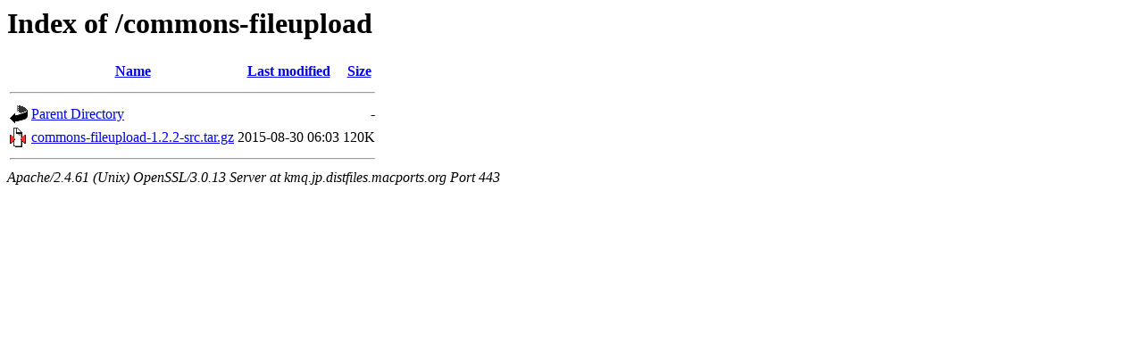

--- FILE ---
content_type: text/html;charset=UTF-8
request_url: https://kmq.jp.distfiles.macports.org/commons-fileupload/
body_size: 1043
content:
<!DOCTYPE HTML PUBLIC "-//W3C//DTD HTML 3.2 Final//EN">
<html>
 <head>
  <title>Index of /commons-fileupload</title>
 </head>
 <body>
<h1>Index of /commons-fileupload</h1>
  <table>
   <tr><th valign="top"><img src="/icons/blank.gif" alt="[ICO]"></th><th><a href="?C=N;O=D">Name</a></th><th><a href="?C=M;O=A">Last modified</a></th><th><a href="?C=S;O=A">Size</a></th></tr>
   <tr><th colspan="4"><hr></th></tr>
<tr><td valign="top"><a href="/"><img src="/icons/back.gif" alt="[PARENTDIR]"></a></td><td><a href="/">Parent Directory</a></td><td>&nbsp;</td><td align="right">  - </td></tr>
<tr><td valign="top"><a href="commons-fileupload-1.2.2-src.tar.gz"><img src="/icons/compressed.gif" alt="[   ]"></a></td><td><a href="commons-fileupload-1.2.2-src.tar.gz">commons-fileupload-1.2.2-src.tar.gz</a></td><td align="right">2015-08-30 06:03  </td><td align="right">120K</td></tr>
   <tr><th colspan="4"><hr></th></tr>
</table>
<address>Apache/2.4.61 (Unix) OpenSSL/3.0.13 Server at kmq.jp.distfiles.macports.org Port 443</address>
</body></html>
